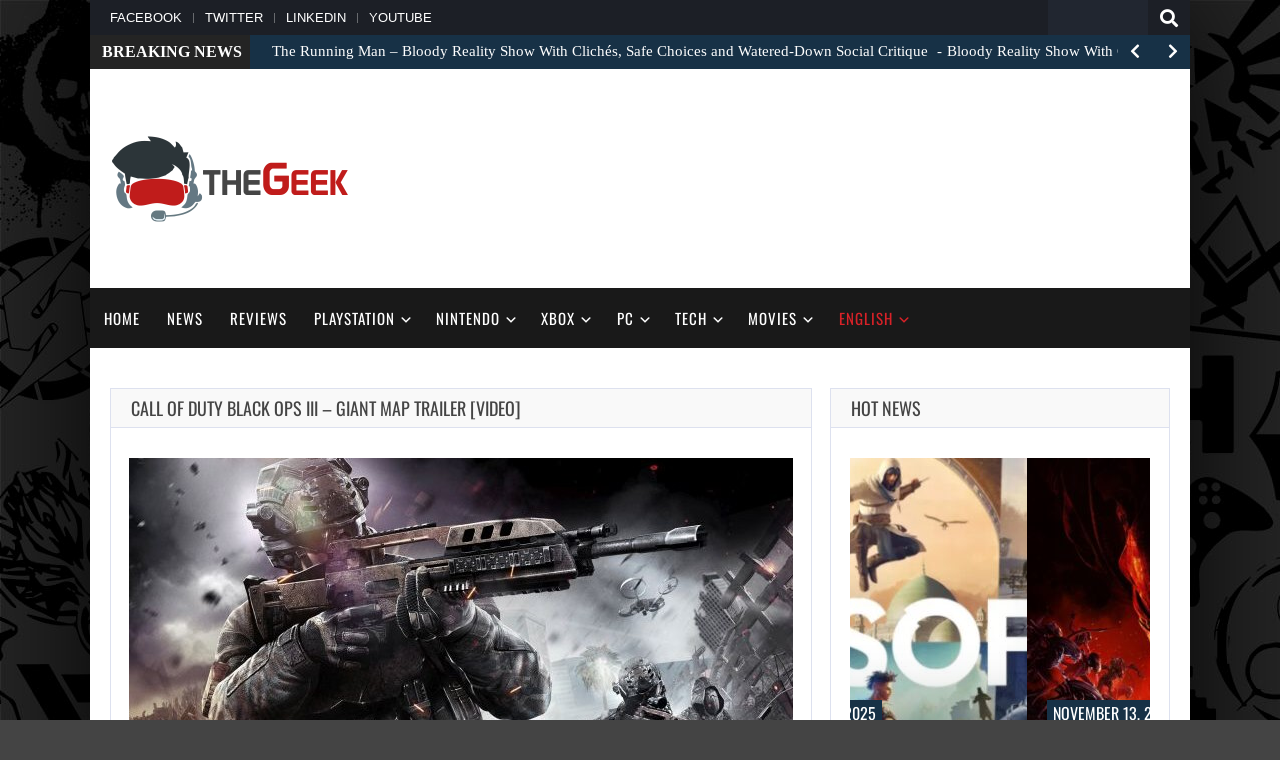

--- FILE ---
content_type: text/html; charset=utf-8
request_url: https://www.google.com/recaptcha/api2/aframe
body_size: 267
content:
<!DOCTYPE HTML><html><head><meta http-equiv="content-type" content="text/html; charset=UTF-8"></head><body><script nonce="ptejnhxv7T2mB3Omz3GlXg">/** Anti-fraud and anti-abuse applications only. See google.com/recaptcha */ try{var clients={'sodar':'https://pagead2.googlesyndication.com/pagead/sodar?'};window.addEventListener("message",function(a){try{if(a.source===window.parent){var b=JSON.parse(a.data);var c=clients[b['id']];if(c){var d=document.createElement('img');d.src=c+b['params']+'&rc='+(localStorage.getItem("rc::a")?sessionStorage.getItem("rc::b"):"");window.document.body.appendChild(d);sessionStorage.setItem("rc::e",parseInt(sessionStorage.getItem("rc::e")||0)+1);localStorage.setItem("rc::h",'1763081481297');}}}catch(b){}});window.parent.postMessage("_grecaptcha_ready", "*");}catch(b){}</script></body></html>

--- FILE ---
content_type: application/javascript; charset=utf-8
request_url: https://thegeek.games/wp-content/themes/gameleon/assets/js/js-dev/theme-scripts.js?ver=9.8
body_size: 4139
content:
(function($) {
  "use strict";

  var windowOn = $(window);


  // Home tabs
  $('.tabs .tab-links a').on('click', function(e) {
      var currentAttrValue = $(this).attr('href');

      // Show/Hide Tabs
      $('.tabs ' + currentAttrValue).fadeIn(400).siblings().hide();

      // Change/remove current tab to active
      $(this).parent('li').addClass('active').siblings().removeClass('active');

      e.preventDefault();
  });



//  Preloader

      $('#preloader').fadeOut('slow', function() {
        $(this).remove();
    });


// --======== Scroll to #wrapper-content ========-- //

document.querySelectorAll('a[href*="#wrapper-content"]').forEach(anchor => {
    
    anchor.addEventListener('click', function(e) {
        e.preventDefault();
        document.querySelector(this.getAttribute('href')).scrollIntoView({
            behavior: 'smooth'
        });
    });
});


  // Social sidebar tabs
  $('.socialtabs .tab-links a').on('click', function(e) {

      var currentAttrValue = $(this).attr('href');

      // Show/Hide Tabs
      $('.socialtabs ' + currentAttrValue).fadeIn(400).siblings().hide();

      // Change/remove current tab to active
      $(this).parent('li').addClass('active').siblings().removeClass('active');

      e.preventDefault();
  });


  // Game tabs
  $('#gametabs .tab-links a').on('click', function(e) {
      var currentAttrValue = $(this).attr('href');

      // Show/Hide Tabs
      $('#gametabs ' + currentAttrValue).fadeIn(400).siblings().hide();

      // Change/remove current tab to active
      $(this).parent('li').addClass('active').siblings().removeClass('active');

      e.preventDefault();
  });


  //Responsive iframe - HTML Games
  $('.td-embed-container').fitFrame();


  // Lights On / Off
  $('embed, iframe').allofthelights({
      'is_responsive': false,
      'switch_selector': 'td-light-off',
      'callback_turn_off': function() {
          $("h1, #content-arcade .widget-title, .td-game-ad-space").addClass('light');
      },
      'callback_turn_on': function() {
          $("h1, #content-arcade .widget-title, .td-game-ad-space").removeClass('light');
      }
  });


  // Full screen
  $('#full-screen').click(function(e) {
    $('.fitframe-wrap iframe').toggleClass('fullscreen');
    $('#full-screen').toggleClass('fixx');
});


  // hover class for module 8
  $('.td-post-details-8').hover(
      function() {
          $(this).addClass('no-shape')
      },
      function() {
          $(this).removeClass('no-shape')
      }
  )

  // search toggle
  $(".click-search").click(function() {
      $(".td-expand").slideToggle(0);
  });

  // Newsticker
  jQuery(".modern-ticker").modernTicker({
      effect: "slide",
      scrollType: "continuous",
      scrollStart: "inside",
      scrollInterval: 20,
      transitionTime: 300,
      linksEnabled: true,
      pauseOnHover: true,
      autoplay: true
  });

  // Flexslider
  $('.flexslider').flexslider({
      animation: "fade",
      slideshow: true,
      slideshowSpeed: 4000,
      animationSpeed: 600,
      pauseOnHover: true,
      useCSS: false,
      prevText: "<i class='fas fa-chevron-left'></i>",
      nextText: "<i class='fas fa-chevron-right'></i>"
  });

  // Facebook Like box
  (function(d, s, id) {
      var js, fjs = d.getElementsByTagName(s)[0];
      if (d.getElementById(id)) return;
      js = d.createElement(s);
      js.id = id;
      js.async = true;
      js.src = "//connect.facebook.net/en_GB/sdk.js#xfbml=1&appId=170983219647466&version=v2.0";
      fjs.parentNode.insertBefore(js, fjs);
  }(document, 'script', 'facebook-jssdk'));

  // making fitvids to work only on max-width: 767px

  $(window).resize(function() {
      if (window.matchMedia('(max-width: 767px)')) {
          $(".showfitvids").fitVids();
      }
  });


  // Reponsive game video iframe https://gist.github.com/aarongustafson/1313517
  function adjustIframes() {

      $('.myarcade-video iframe').each(function() {
          var
              $this = $(this),
              proportion = $this.data('proportion'),
              w = $this.attr('width'),
              actual_w = $this.width();

          if (!proportion) {
              proportion = $this.attr('height') / w;
              $this.data('proportion', proportion);
          }

          if (actual_w != w) {
              $this.css('height', Math.round(actual_w * proportion) + 'px');
          }
      });
  }
  $(window).on('resize load', adjustIframes);



  // FitVids - Target content div.
  $("#homepage-wrap, #widgets, #content").fitVids();

  // Vertical Ticker
  $('#vertical-ticker').totemticker({
      row_height: '133px',
      speed: 500,
      interval: 5000
  });

  // Owl Carousel Sidebar
  $("#owl-sidebar").owlCarousel({
      slideSpeed: 300,
      paginationSpeed: 500,
      autoPlay: 4000,
      singleItem: true
  });

  $("#owl-home").owlCarousel({
      items: 3,
      slideSpeed: 300,
      paginationSpeed: 500,
      autoPlay: 2000,
      navigation: false,
      pagination: false,
      stopOnHover: true,
      goToFirstSpeed: 2000
  });

  $("#owl-home-carousel").owlCarousel({
      items: 1,
      autoPlay: true,
      navigation: true,
    //   autoWidth: true,
      pagination: false,
      navigationText: ["<i class='fa fa-angle-left'></i>", "<i class='fa fa-angle-right'></i>"],
      goToFirstSpeed: 2000,
      margin:50,
      loop: true,
      stagePadding: 310,
      center: true,
      responsive : {
        // breakpoint from 0 up
        0 : {
            items: 1,
            stagePadding: 0,
        },
        // breakpoint from 768 up
        768 : {
            items: 1,
        }
    }

  });

  
  // Sticky menu
  $(".td-sticky").sticky({
      topSpacing: 0
  });

  $(".sticky-active").sticky({
      topSpacing: 0
  });


// Sticky Sidebar
if ($(".td-sticky")[0]) { //different topspacing if menu is stiky
    $('.td-sidebar-sticky').stickybar({
        topSpacing: 90, // Space between element and top of the viewport
        zIndex: 1, // z-index
        stopper: "#td-sticky-stopper" // Id, class, or number value
    });
} else {
    $('.td-sidebar-sticky').stickybar({
        topSpacing: 35, // Space between element and top of the viewport
        zIndex: 100, // z-index
        stopper: "#td-sticky-stopper" // Id, class, or number value
    });
}
    

  /**
   * Copyright 2012, Digital Fusion
   * Licensed under the MIT license.
   * http://teamdf.com/jquery-plugins/license/
   *
   * @author Sam Sehnert
   * @desc A small plugin that checks whether elements are within
   *     the user visible viewport of a web browser.
   *     only accounts for vertical position, not horizontal.
   */

  $.fn.visible = function(partial) {

      var $t = $(this),
          $w = $(window),
          viewTop = $w.scrollTop(),
          viewBottom = viewTop + $w.height(),
          _top = $t.offset().top,
          _bottom = _top + $t.height(),
          compareTop = partial === true ? _bottom : _top,
          compareBottom = partial === true ? _top : _bottom;

      return ((compareBottom <= viewBottom) && (compareTop >= viewTop));

  };


  // Fly-in effect
  var win = $(window);

  var allMods = $(".td-fly-in");

  // Already visible modules
  allMods.each(function(i, el) {

      if ($(el).visible(true)) {
          $(el).addClass("already-visible");
      }

  });

  win.scroll(function(event) {

      allMods.each(function(i, el) {

          var el = $(el);

          if (el.visible(true)) {
              el.addClass("td-fly-in-effect");
          } else {
              el.removeClass("td-fly-in already-visible");
          }

      });

  });

  // Nicescroll for SEO block
  $("#td-seo-block").niceScroll({
      cursorwidth: 15,
      railpadding: {
          top: 0,
          right: 0,
          left: 0,
          bottom: 0
      },
      cursorborder: 0,
      scrollspeed: 2500,
      background: "#F1F2F7",
      cursorborderradius: 0,
      cursorcolor: "#63676C",
      autohidemode: false,
      cursorfixedheight: 20,
      horizrailenabled: false
  });

  // Scrolling to the Top and Bottom: http://tympanus.net/codrops/2010/01/03/scrolling-to-the-top-and-bottom-with-jquery/


  $('#scroll_up').fadeIn('slow');
  $('#scroll_down').fadeIn('slow');

  $(window).bind('scrollstart', function() {
      $('#scroll_up,#scroll_down').stop().animate({
          'opacity': '1'
      });
  });
  $(window).bind('scrollstop', function() {
      $('#scroll_up,#scroll_down').stop().animate({
          'opacity': '0'
      });
  });

  $('#scroll_down').click(
      function(e) {
          $('html, body').animate({
              scrollTop: $(document).height()
          }, 800);
      }
  );
  $('#scroll_up').click(
      function(e) {
          $('html, body').animate({
              scrollTop: '0px'
          }, 800);
      }
  );


  // Add a class to all linked images to initialize magnific popup
  $('img').parent('.td-content-inner-single a, .td-screens-popup a').addClass('td-popup-image');
  // disable magnific popup for linked images that have td-no-lightbox class
  $('img').parent('.td-no-lightbox, .td-no-lightbox a').removeClass('td-popup-image');



  // Initializing Magnific Popup
  if ($('.td-lightbox-feat').length) {
      $('.post-entry, .td-screens-popup').magnificPopup({
          delegate: '.td-popup-image', // child items selector, by clicking on it popup will open
          type: 'image',
          gallery: {
              enabled: true
          },
          zoom: {
              enabled: true,
              duration: 300,
              opener: function(element) {
                  return element.find("img");
              }
          },
      });
  }


  // Mobile Menu
  $('#top-menu .open-menu').on('click', function() {
      $('body').addClass('mobile-menu-active');
      $('#mobile-menu-background').addClass('menu-active');
      $('#mobile-menu').addClass('menu-active');
  });

  $('#close-menu').on('click', function() {
      $('body').removeClass('mobile-menu-active');
      $('#mobile-menu-background').removeClass('menu-active');
      $('#mobile-menu').removeClass('menu-active');
  });

  $('#mobile-navigation .menu-item.menu-item-has-children').on('click', function(e) {
      e.stopPropagation();
      $(this).toggleClass('sub-menu-active');
      $(this).find('ul.sub-menu:first').toggleClass('sub-menu-active');
  });


// fade out scroll to top

  windowOn.on('scroll', function() {
    var scroll = $(window).scrollTop();
    if (scroll < 100) {
        $(".scrollpage").fadeOut();
    } else {
        $(".scrollpage").fadeIn();
    }
});

// Autohide menu when scrolling 
jQuery(document).ready(function($){
	var mainHeader = $('.td-auto-hide-header'),
		secondaryNavigation = $('.cd-secondary-nav'),
		//this applies only if secondary nav is below intro section
		belowNavHeroContent = $('.sub-nav-hero'),
		headerHeight = mainHeader.height();
	
	//set scrolling variables
	var scrolling = false,
		previousTop = 0,
		currentTop = 0,
		scrollDelta = 10,
		scrollOffset = 150;

	mainHeader.on('click', '.nav-trigger', function(event){
		// open primary navigation on mobile
		event.preventDefault();
		mainHeader.toggleClass('nav-open');
	});

	$(window).on('scroll', function(){
		if( !scrolling ) {
			scrolling = true;
			(!window.requestAnimationFrame)
				? setTimeout(autoHideHeader, 250)
				: requestAnimationFrame(autoHideHeader);
		}
	});

	$(window).on('resize', function(){
		headerHeight = mainHeader.height();
	});

	function autoHideHeader() {
		var currentTop = $(window).scrollTop();

		( belowNavHeroContent.length > 0 ) 
			? checkStickyNavigation(currentTop) // secondary navigation below intro
			: checkSimpleNavigation(currentTop);

	   	previousTop = currentTop;
		scrolling = false;
	}

	function checkSimpleNavigation(currentTop) {
		//there's no secondary nav or secondary nav is below primary nav
	    if (previousTop - currentTop > scrollDelta) {
	    	//if scrolling up...
	    	mainHeader.removeClass('is-hidden');
	    } else if( currentTop - previousTop > scrollDelta && currentTop > scrollOffset) {
	    	//if scrolling down...
	    	mainHeader.addClass('is-hidden');
	    }
	}

	function checkStickyNavigation(currentTop) {
		//secondary nav below intro section - sticky secondary nav
		var secondaryNavOffsetTop = belowNavHeroContent.offset().top - secondaryNavigation.height() - mainHeader.height();
		
		if (previousTop >= currentTop ) {
	    	//if scrolling up... 
	    	if( currentTop < secondaryNavOffsetTop ) {
	    		//secondary nav is not fixed
	    		mainHeader.removeClass('is-hidden');
	    		secondaryNavigation.removeClass('fixed slide-up');
	    		belowNavHeroContent.removeClass('secondary-nav-fixed');
	    	} else if( previousTop - currentTop > scrollDelta ) {
	    		//secondary nav is fixed
	    		mainHeader.removeClass('is-hidden');
	    		secondaryNavigation.removeClass('slide-up').addClass('fixed'); 
	    		belowNavHeroContent.addClass('secondary-nav-fixed');
	    	}
	    	
	    } else {
	    	//if scrolling down...	
	 	  	if( currentTop > secondaryNavOffsetTop + scrollOffset ) {
	 	  		//hide primary nav
	    		mainHeader.addClass('is-hidden');
	    		secondaryNavigation.addClass('fixed slide-up');
	    		belowNavHeroContent.addClass('secondary-nav-fixed');
	    	} else if( currentTop > secondaryNavOffsetTop ) {
	    		//once the secondary nav is fixed, do not hide primary nav if you haven't scrolled more than scrollOffset 
	    		mainHeader.removeClass('is-hidden');
	    		secondaryNavigation.addClass('fixed').removeClass('slide-up');
	    		belowNavHeroContent.addClass('secondary-nav-fixed');
	    	}

	    }
	}
});


  // qtip2 tooltip
  $('div[title!=""]').qtip({

      position: {
          effect: false,
          my: 'center left', // Position my top left...
          at: 'center right', // at the bottom right of...
          target: 'mouse', // Track the mouse as the positioning target
          adjust: {
              x: 60,
              y: 40
          } // Offset it slightly from under the mouse
      }

  });


})(jQuery);

--- FILE ---
content_type: application/javascript; charset=utf-8
request_url: https://thegeek.games/wp-content/themes/gameleon-child/assets/js/init.carousel.js?ver=1.0
body_size: -312
content:
$('#owl-sidebar').owlCarousel({
    autoplay: true,
    loop: true,
    items: 1,
    autoWidth: true,
    rewind: true
});

$('#owl-home-carousel').owlCarousel({
    autoplay: true,
    loop: true,
    items: 3,
    rewind: true,
    margin: 5,
    animateOut: 'fadeOut',
    nav: false
});